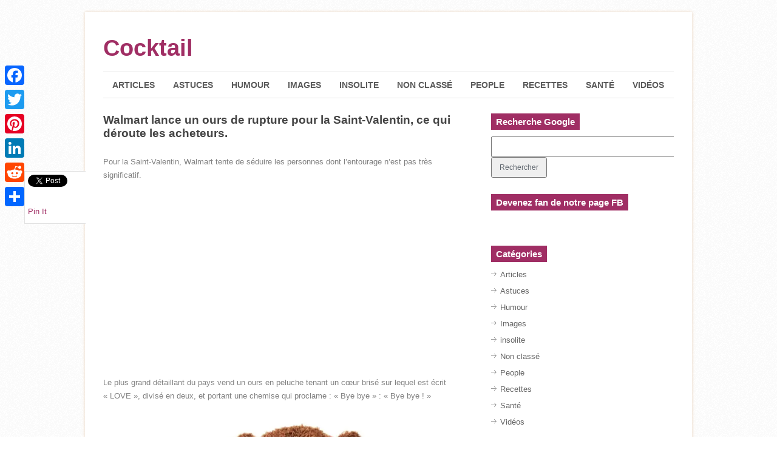

--- FILE ---
content_type: text/html; charset=UTF-8
request_url: https://coqktail.com/articles/walmart-lance-un-ours-de-rupture-pour-la-saint-valentin-ce-qui-deroute-les-acheteurs-82188/
body_size: 12346
content:
	 


<!DOCTYPE html>
<html class="no-js" lang="fr-FR">
<head>
	<!-- Google tag (gtag.js) -->
<script async src="https://www.googletagmanager.com/gtag/js?id=G-GYKWWQ6VHW"></script>
<script>
  window.dataLayer = window.dataLayer || [];
  function gtag(){dataLayer.push(arguments);}
  gtag('js', new Date());

  gtag('config', 'G-GYKWWQ6VHW');
</script>
<meta name="facebook-domain-verification" content="c88q2gawbrjvnjmcyrr856w8epz7p4" />
<script async src="https://pagead2.googlesyndication.com/pagead/js/adsbygoogle.js?client=ca-pub-6749418508064399" crossorigin="anonymous"></script>
	<meta charset="UTF-8">
	<title>Walmart lance un ours de rupture pour la Saint-Valentin, ce qui déroute les acheteurs. - Cocktail</title>
	<!--iOS/android/handheld specific -->	
<link rel="apple-touch-icon" href="apple-touch-icon.png">
<meta name="viewport" content="width=device-width, initial-scale=1.0">
<meta name="apple-mobile-web-app-capable" content="yes">
<meta name="apple-mobile-web-app-status-bar-style" content="black">
	<link rel="stylesheet" type="text/css" media="all" href="https://coqktail.com/wp-content/themes/fashionblog/style.css" />
	<link rel="pingback" href="https://coqktail.com/xmlrpc.php" />
			<!--[if lt IE 9]>
	<script src="http://html5shim.googlecode.com/svn/trunk/html5.js"></script>
	<![endif]-->
	<!--start fonts-->
<link href="http://fonts.googleapis.com/css?family=Signika:400,600,700" rel="stylesheet" type="text/css">
<style type="text/css">
.title, .total-comments, .footer-widgets h3, .widget h3, .fn, .reply, .contact-submit, #cancel-comment-reply-link, .relPostTitle, h1,h2,h3,h4,h5,h6 { font-family: 'Signika', sans-serif;}
</style>
<link href="http://fonts.googleapis.com/css?family=Droid Sans:400,400italic,700,700italic" rel="stylesheet" type="text/css">
<style type="text/css">
body {font-family: 'Droid Sans', sans-serif;}
</style>
<!--end fonts-->
<script src="//ajax.googleapis.com/ajax/libs/jquery/1.8.2/jquery.min.js"></script>
<script src="https://coqktail.com/wp-content/themes/fashionblog/js/modernizr.min.js"></script>
<script src="https://coqktail.com/wp-content/themes/fashionblog/js/customscript.js" type="text/javascript"></script>
<!--start slider-->
<!--end slider-->
<style type="text/css">
body {background-color:#FFFFFF;}
body {background-image:url(https://coqktail.com/wp-content/themes/fashionblog/images/pattern1.png);}
.mts-subscribe input[type="submit"], .related-posts h3 span, .postauthor h4 span, .category-head, .currenttext, .pagination a:hover, .reply, .total-comments, #commentform input#submit, .tagcloud a, .sbutton, .children .commentArrow, .secondary-navigation a:hover, .secondary-navigation ul ul a:hover, .current-menu-item a, .widget h3 span, .related-posts h3 span, .postauthor h4 span, .total-comments, #respond h4 span {background-color:#A02E64; }
#header, .post.excerpt, #sidebars .widget, .footer-widgets, .tagcloud a, #tabber, .single_post, .single_page,.ss-full-width, input#author:hover, input#email:hover, input#url:hover, #comment:hover  {border-color:#A02E64; }
.single_post a, a:hover, #logo a, .textwidget a, #commentform a, .copyrights a:hover, .readMore a, .slidertitle, .widget li a:hover, a, #tabber .inside li div.info .entry-title a:hover {color:#A02E64; }
#tabber ul.tabs li a.selected { border-top-color:#A02E64; }
.commentlist .children li, .post-single-content blockquote { border-left-color:#A02E64; }
.shareit { top: 282px; left: auto; z-index: 0; margin: 0 0 0 -130px; width: 90px; position: fixed; overflow: hidden; padding: 5px; background: white; border: 1px solid #E2E2E2; border-right: 0;}
.share-item {margin: 2px;}
</style>
	<meta name='robots' content='index, follow, max-image-preview:large, max-snippet:-1, max-video-preview:-1' />

	<!-- This site is optimized with the Yoast SEO plugin v21.4 - https://yoast.com/wordpress/plugins/seo/ -->
	<link rel="canonical" href="https://coqktail.com/articles/walmart-lance-un-ours-de-rupture-pour-la-saint-valentin-ce-qui-deroute-les-acheteurs-82188/" />
	<meta property="og:locale" content="fr_FR" />
	<meta property="og:type" content="article" />
	<meta property="og:title" content="Walmart lance un ours de rupture pour la Saint-Valentin, ce qui déroute les acheteurs." />
	<meta property="og:description" content="Pour la Saint-Valentin, Walmart tente de séduire les personnes dont l&#039;entourage n&#039;est pas très significatif." />
	<meta property="og:url" content="https://coqktail.com/articles/walmart-lance-un-ours-de-rupture-pour-la-saint-valentin-ce-qui-deroute-les-acheteurs-82188/" />
	<meta property="og:site_name" content="Cocktail" />
	<meta property="article:published_time" content="2023-02-13T17:53:37+00:00" />
	<meta property="article:modified_time" content="2023-02-13T17:53:39+00:00" />
	<meta property="og:image" content="https://coqktail.com/wp-content/uploads/2023/02/os01.webp" />
	<meta property="og:image:width" content="950" />
	<meta property="og:image:height" content="633" />
	<meta property="og:image:type" content="image/webp" />
	<meta name="author" content="cocktail" />
	<meta name="twitter:label1" content="Écrit par" />
	<meta name="twitter:data1" content="cocktail" />
	<meta name="twitter:label2" content="Durée de lecture estimée" />
	<meta name="twitter:data2" content="3 minutes" />
	<script type="application/ld+json" class="yoast-schema-graph">{"@context":"https://schema.org","@graph":[{"@type":"WebPage","@id":"https://coqktail.com/articles/walmart-lance-un-ours-de-rupture-pour-la-saint-valentin-ce-qui-deroute-les-acheteurs-82188/","url":"https://coqktail.com/articles/walmart-lance-un-ours-de-rupture-pour-la-saint-valentin-ce-qui-deroute-les-acheteurs-82188/","name":"Walmart lance un ours de rupture pour la Saint-Valentin, ce qui déroute les acheteurs. - Cocktail","isPartOf":{"@id":"https://coqktail.com/#website"},"primaryImageOfPage":{"@id":"https://coqktail.com/articles/walmart-lance-un-ours-de-rupture-pour-la-saint-valentin-ce-qui-deroute-les-acheteurs-82188/#primaryimage"},"image":{"@id":"https://coqktail.com/articles/walmart-lance-un-ours-de-rupture-pour-la-saint-valentin-ce-qui-deroute-les-acheteurs-82188/#primaryimage"},"thumbnailUrl":"https://coqktail.com/wp-content/uploads/2023/02/os01.webp","datePublished":"2023-02-13T17:53:37+00:00","dateModified":"2023-02-13T17:53:39+00:00","author":{"@id":"https://coqktail.com/#/schema/person/f5767bbbaaec024eb6efb660c07d37cf"},"breadcrumb":{"@id":"https://coqktail.com/articles/walmart-lance-un-ours-de-rupture-pour-la-saint-valentin-ce-qui-deroute-les-acheteurs-82188/#breadcrumb"},"inLanguage":"fr-FR","potentialAction":[{"@type":"ReadAction","target":["https://coqktail.com/articles/walmart-lance-un-ours-de-rupture-pour-la-saint-valentin-ce-qui-deroute-les-acheteurs-82188/"]}]},{"@type":"ImageObject","inLanguage":"fr-FR","@id":"https://coqktail.com/articles/walmart-lance-un-ours-de-rupture-pour-la-saint-valentin-ce-qui-deroute-les-acheteurs-82188/#primaryimage","url":"https://coqktail.com/wp-content/uploads/2023/02/os01.webp","contentUrl":"https://coqktail.com/wp-content/uploads/2023/02/os01.webp","width":950,"height":633},{"@type":"BreadcrumbList","@id":"https://coqktail.com/articles/walmart-lance-un-ours-de-rupture-pour-la-saint-valentin-ce-qui-deroute-les-acheteurs-82188/#breadcrumb","itemListElement":[{"@type":"ListItem","position":1,"name":"Accueil","item":"https://coqktail.com/"},{"@type":"ListItem","position":2,"name":"Walmart lance un ours de rupture pour la Saint-Valentin, ce qui déroute les acheteurs."}]},{"@type":"WebSite","@id":"https://coqktail.com/#website","url":"https://coqktail.com/","name":"Cocktail","description":"informations, actualités, images, vidéo qui circulent sur le net","potentialAction":[{"@type":"SearchAction","target":{"@type":"EntryPoint","urlTemplate":"https://coqktail.com/?s={search_term_string}"},"query-input":"required name=search_term_string"}],"inLanguage":"fr-FR"},{"@type":"Person","@id":"https://coqktail.com/#/schema/person/f5767bbbaaec024eb6efb660c07d37cf","name":"cocktail","url":"https://coqktail.com/author/cocktail/"}]}</script>
	<!-- / Yoast SEO plugin. -->


<link rel='dns-prefetch' href='//static.addtoany.com' />
<link rel='dns-prefetch' href='//www.googletagmanager.com' />
<link rel="alternate" type="application/rss+xml" title="Cocktail &raquo; Flux" href="https://coqktail.com/feed/" />
<link rel="alternate" type="application/rss+xml" title="Cocktail &raquo; Flux des commentaires" href="https://coqktail.com/comments/feed/" />
<script type="text/javascript">
/* <![CDATA[ */
window._wpemojiSettings = {"baseUrl":"https:\/\/s.w.org\/images\/core\/emoji\/15.0.3\/72x72\/","ext":".png","svgUrl":"https:\/\/s.w.org\/images\/core\/emoji\/15.0.3\/svg\/","svgExt":".svg","source":{"concatemoji":"https:\/\/coqktail.com\/wp-includes\/js\/wp-emoji-release.min.js?ver=6.6.4"}};
/*! This file is auto-generated */
!function(i,n){var o,s,e;function c(e){try{var t={supportTests:e,timestamp:(new Date).valueOf()};sessionStorage.setItem(o,JSON.stringify(t))}catch(e){}}function p(e,t,n){e.clearRect(0,0,e.canvas.width,e.canvas.height),e.fillText(t,0,0);var t=new Uint32Array(e.getImageData(0,0,e.canvas.width,e.canvas.height).data),r=(e.clearRect(0,0,e.canvas.width,e.canvas.height),e.fillText(n,0,0),new Uint32Array(e.getImageData(0,0,e.canvas.width,e.canvas.height).data));return t.every(function(e,t){return e===r[t]})}function u(e,t,n){switch(t){case"flag":return n(e,"\ud83c\udff3\ufe0f\u200d\u26a7\ufe0f","\ud83c\udff3\ufe0f\u200b\u26a7\ufe0f")?!1:!n(e,"\ud83c\uddfa\ud83c\uddf3","\ud83c\uddfa\u200b\ud83c\uddf3")&&!n(e,"\ud83c\udff4\udb40\udc67\udb40\udc62\udb40\udc65\udb40\udc6e\udb40\udc67\udb40\udc7f","\ud83c\udff4\u200b\udb40\udc67\u200b\udb40\udc62\u200b\udb40\udc65\u200b\udb40\udc6e\u200b\udb40\udc67\u200b\udb40\udc7f");case"emoji":return!n(e,"\ud83d\udc26\u200d\u2b1b","\ud83d\udc26\u200b\u2b1b")}return!1}function f(e,t,n){var r="undefined"!=typeof WorkerGlobalScope&&self instanceof WorkerGlobalScope?new OffscreenCanvas(300,150):i.createElement("canvas"),a=r.getContext("2d",{willReadFrequently:!0}),o=(a.textBaseline="top",a.font="600 32px Arial",{});return e.forEach(function(e){o[e]=t(a,e,n)}),o}function t(e){var t=i.createElement("script");t.src=e,t.defer=!0,i.head.appendChild(t)}"undefined"!=typeof Promise&&(o="wpEmojiSettingsSupports",s=["flag","emoji"],n.supports={everything:!0,everythingExceptFlag:!0},e=new Promise(function(e){i.addEventListener("DOMContentLoaded",e,{once:!0})}),new Promise(function(t){var n=function(){try{var e=JSON.parse(sessionStorage.getItem(o));if("object"==typeof e&&"number"==typeof e.timestamp&&(new Date).valueOf()<e.timestamp+604800&&"object"==typeof e.supportTests)return e.supportTests}catch(e){}return null}();if(!n){if("undefined"!=typeof Worker&&"undefined"!=typeof OffscreenCanvas&&"undefined"!=typeof URL&&URL.createObjectURL&&"undefined"!=typeof Blob)try{var e="postMessage("+f.toString()+"("+[JSON.stringify(s),u.toString(),p.toString()].join(",")+"));",r=new Blob([e],{type:"text/javascript"}),a=new Worker(URL.createObjectURL(r),{name:"wpTestEmojiSupports"});return void(a.onmessage=function(e){c(n=e.data),a.terminate(),t(n)})}catch(e){}c(n=f(s,u,p))}t(n)}).then(function(e){for(var t in e)n.supports[t]=e[t],n.supports.everything=n.supports.everything&&n.supports[t],"flag"!==t&&(n.supports.everythingExceptFlag=n.supports.everythingExceptFlag&&n.supports[t]);n.supports.everythingExceptFlag=n.supports.everythingExceptFlag&&!n.supports.flag,n.DOMReady=!1,n.readyCallback=function(){n.DOMReady=!0}}).then(function(){return e}).then(function(){var e;n.supports.everything||(n.readyCallback(),(e=n.source||{}).concatemoji?t(e.concatemoji):e.wpemoji&&e.twemoji&&(t(e.twemoji),t(e.wpemoji)))}))}((window,document),window._wpemojiSettings);
/* ]]> */
</script>
<style id='wp-emoji-styles-inline-css' type='text/css'>

	img.wp-smiley, img.emoji {
		display: inline !important;
		border: none !important;
		box-shadow: none !important;
		height: 1em !important;
		width: 1em !important;
		margin: 0 0.07em !important;
		vertical-align: -0.1em !important;
		background: none !important;
		padding: 0 !important;
	}
</style>
<link rel='stylesheet' id='wp-block-library-css' href='https://coqktail.com/wp-includes/css/dist/block-library/style.min.css?ver=6.6.4' type='text/css' media='all' />
<style id='classic-theme-styles-inline-css' type='text/css'>
/*! This file is auto-generated */
.wp-block-button__link{color:#fff;background-color:#32373c;border-radius:9999px;box-shadow:none;text-decoration:none;padding:calc(.667em + 2px) calc(1.333em + 2px);font-size:1.125em}.wp-block-file__button{background:#32373c;color:#fff;text-decoration:none}
</style>
<style id='global-styles-inline-css' type='text/css'>
:root{--wp--preset--aspect-ratio--square: 1;--wp--preset--aspect-ratio--4-3: 4/3;--wp--preset--aspect-ratio--3-4: 3/4;--wp--preset--aspect-ratio--3-2: 3/2;--wp--preset--aspect-ratio--2-3: 2/3;--wp--preset--aspect-ratio--16-9: 16/9;--wp--preset--aspect-ratio--9-16: 9/16;--wp--preset--color--black: #000000;--wp--preset--color--cyan-bluish-gray: #abb8c3;--wp--preset--color--white: #ffffff;--wp--preset--color--pale-pink: #f78da7;--wp--preset--color--vivid-red: #cf2e2e;--wp--preset--color--luminous-vivid-orange: #ff6900;--wp--preset--color--luminous-vivid-amber: #fcb900;--wp--preset--color--light-green-cyan: #7bdcb5;--wp--preset--color--vivid-green-cyan: #00d084;--wp--preset--color--pale-cyan-blue: #8ed1fc;--wp--preset--color--vivid-cyan-blue: #0693e3;--wp--preset--color--vivid-purple: #9b51e0;--wp--preset--gradient--vivid-cyan-blue-to-vivid-purple: linear-gradient(135deg,rgba(6,147,227,1) 0%,rgb(155,81,224) 100%);--wp--preset--gradient--light-green-cyan-to-vivid-green-cyan: linear-gradient(135deg,rgb(122,220,180) 0%,rgb(0,208,130) 100%);--wp--preset--gradient--luminous-vivid-amber-to-luminous-vivid-orange: linear-gradient(135deg,rgba(252,185,0,1) 0%,rgba(255,105,0,1) 100%);--wp--preset--gradient--luminous-vivid-orange-to-vivid-red: linear-gradient(135deg,rgba(255,105,0,1) 0%,rgb(207,46,46) 100%);--wp--preset--gradient--very-light-gray-to-cyan-bluish-gray: linear-gradient(135deg,rgb(238,238,238) 0%,rgb(169,184,195) 100%);--wp--preset--gradient--cool-to-warm-spectrum: linear-gradient(135deg,rgb(74,234,220) 0%,rgb(151,120,209) 20%,rgb(207,42,186) 40%,rgb(238,44,130) 60%,rgb(251,105,98) 80%,rgb(254,248,76) 100%);--wp--preset--gradient--blush-light-purple: linear-gradient(135deg,rgb(255,206,236) 0%,rgb(152,150,240) 100%);--wp--preset--gradient--blush-bordeaux: linear-gradient(135deg,rgb(254,205,165) 0%,rgb(254,45,45) 50%,rgb(107,0,62) 100%);--wp--preset--gradient--luminous-dusk: linear-gradient(135deg,rgb(255,203,112) 0%,rgb(199,81,192) 50%,rgb(65,88,208) 100%);--wp--preset--gradient--pale-ocean: linear-gradient(135deg,rgb(255,245,203) 0%,rgb(182,227,212) 50%,rgb(51,167,181) 100%);--wp--preset--gradient--electric-grass: linear-gradient(135deg,rgb(202,248,128) 0%,rgb(113,206,126) 100%);--wp--preset--gradient--midnight: linear-gradient(135deg,rgb(2,3,129) 0%,rgb(40,116,252) 100%);--wp--preset--font-size--small: 13px;--wp--preset--font-size--medium: 20px;--wp--preset--font-size--large: 36px;--wp--preset--font-size--x-large: 42px;--wp--preset--spacing--20: 0.44rem;--wp--preset--spacing--30: 0.67rem;--wp--preset--spacing--40: 1rem;--wp--preset--spacing--50: 1.5rem;--wp--preset--spacing--60: 2.25rem;--wp--preset--spacing--70: 3.38rem;--wp--preset--spacing--80: 5.06rem;--wp--preset--shadow--natural: 6px 6px 9px rgba(0, 0, 0, 0.2);--wp--preset--shadow--deep: 12px 12px 50px rgba(0, 0, 0, 0.4);--wp--preset--shadow--sharp: 6px 6px 0px rgba(0, 0, 0, 0.2);--wp--preset--shadow--outlined: 6px 6px 0px -3px rgba(255, 255, 255, 1), 6px 6px rgba(0, 0, 0, 1);--wp--preset--shadow--crisp: 6px 6px 0px rgba(0, 0, 0, 1);}:where(.is-layout-flex){gap: 0.5em;}:where(.is-layout-grid){gap: 0.5em;}body .is-layout-flex{display: flex;}.is-layout-flex{flex-wrap: wrap;align-items: center;}.is-layout-flex > :is(*, div){margin: 0;}body .is-layout-grid{display: grid;}.is-layout-grid > :is(*, div){margin: 0;}:where(.wp-block-columns.is-layout-flex){gap: 2em;}:where(.wp-block-columns.is-layout-grid){gap: 2em;}:where(.wp-block-post-template.is-layout-flex){gap: 1.25em;}:where(.wp-block-post-template.is-layout-grid){gap: 1.25em;}.has-black-color{color: var(--wp--preset--color--black) !important;}.has-cyan-bluish-gray-color{color: var(--wp--preset--color--cyan-bluish-gray) !important;}.has-white-color{color: var(--wp--preset--color--white) !important;}.has-pale-pink-color{color: var(--wp--preset--color--pale-pink) !important;}.has-vivid-red-color{color: var(--wp--preset--color--vivid-red) !important;}.has-luminous-vivid-orange-color{color: var(--wp--preset--color--luminous-vivid-orange) !important;}.has-luminous-vivid-amber-color{color: var(--wp--preset--color--luminous-vivid-amber) !important;}.has-light-green-cyan-color{color: var(--wp--preset--color--light-green-cyan) !important;}.has-vivid-green-cyan-color{color: var(--wp--preset--color--vivid-green-cyan) !important;}.has-pale-cyan-blue-color{color: var(--wp--preset--color--pale-cyan-blue) !important;}.has-vivid-cyan-blue-color{color: var(--wp--preset--color--vivid-cyan-blue) !important;}.has-vivid-purple-color{color: var(--wp--preset--color--vivid-purple) !important;}.has-black-background-color{background-color: var(--wp--preset--color--black) !important;}.has-cyan-bluish-gray-background-color{background-color: var(--wp--preset--color--cyan-bluish-gray) !important;}.has-white-background-color{background-color: var(--wp--preset--color--white) !important;}.has-pale-pink-background-color{background-color: var(--wp--preset--color--pale-pink) !important;}.has-vivid-red-background-color{background-color: var(--wp--preset--color--vivid-red) !important;}.has-luminous-vivid-orange-background-color{background-color: var(--wp--preset--color--luminous-vivid-orange) !important;}.has-luminous-vivid-amber-background-color{background-color: var(--wp--preset--color--luminous-vivid-amber) !important;}.has-light-green-cyan-background-color{background-color: var(--wp--preset--color--light-green-cyan) !important;}.has-vivid-green-cyan-background-color{background-color: var(--wp--preset--color--vivid-green-cyan) !important;}.has-pale-cyan-blue-background-color{background-color: var(--wp--preset--color--pale-cyan-blue) !important;}.has-vivid-cyan-blue-background-color{background-color: var(--wp--preset--color--vivid-cyan-blue) !important;}.has-vivid-purple-background-color{background-color: var(--wp--preset--color--vivid-purple) !important;}.has-black-border-color{border-color: var(--wp--preset--color--black) !important;}.has-cyan-bluish-gray-border-color{border-color: var(--wp--preset--color--cyan-bluish-gray) !important;}.has-white-border-color{border-color: var(--wp--preset--color--white) !important;}.has-pale-pink-border-color{border-color: var(--wp--preset--color--pale-pink) !important;}.has-vivid-red-border-color{border-color: var(--wp--preset--color--vivid-red) !important;}.has-luminous-vivid-orange-border-color{border-color: var(--wp--preset--color--luminous-vivid-orange) !important;}.has-luminous-vivid-amber-border-color{border-color: var(--wp--preset--color--luminous-vivid-amber) !important;}.has-light-green-cyan-border-color{border-color: var(--wp--preset--color--light-green-cyan) !important;}.has-vivid-green-cyan-border-color{border-color: var(--wp--preset--color--vivid-green-cyan) !important;}.has-pale-cyan-blue-border-color{border-color: var(--wp--preset--color--pale-cyan-blue) !important;}.has-vivid-cyan-blue-border-color{border-color: var(--wp--preset--color--vivid-cyan-blue) !important;}.has-vivid-purple-border-color{border-color: var(--wp--preset--color--vivid-purple) !important;}.has-vivid-cyan-blue-to-vivid-purple-gradient-background{background: var(--wp--preset--gradient--vivid-cyan-blue-to-vivid-purple) !important;}.has-light-green-cyan-to-vivid-green-cyan-gradient-background{background: var(--wp--preset--gradient--light-green-cyan-to-vivid-green-cyan) !important;}.has-luminous-vivid-amber-to-luminous-vivid-orange-gradient-background{background: var(--wp--preset--gradient--luminous-vivid-amber-to-luminous-vivid-orange) !important;}.has-luminous-vivid-orange-to-vivid-red-gradient-background{background: var(--wp--preset--gradient--luminous-vivid-orange-to-vivid-red) !important;}.has-very-light-gray-to-cyan-bluish-gray-gradient-background{background: var(--wp--preset--gradient--very-light-gray-to-cyan-bluish-gray) !important;}.has-cool-to-warm-spectrum-gradient-background{background: var(--wp--preset--gradient--cool-to-warm-spectrum) !important;}.has-blush-light-purple-gradient-background{background: var(--wp--preset--gradient--blush-light-purple) !important;}.has-blush-bordeaux-gradient-background{background: var(--wp--preset--gradient--blush-bordeaux) !important;}.has-luminous-dusk-gradient-background{background: var(--wp--preset--gradient--luminous-dusk) !important;}.has-pale-ocean-gradient-background{background: var(--wp--preset--gradient--pale-ocean) !important;}.has-electric-grass-gradient-background{background: var(--wp--preset--gradient--electric-grass) !important;}.has-midnight-gradient-background{background: var(--wp--preset--gradient--midnight) !important;}.has-small-font-size{font-size: var(--wp--preset--font-size--small) !important;}.has-medium-font-size{font-size: var(--wp--preset--font-size--medium) !important;}.has-large-font-size{font-size: var(--wp--preset--font-size--large) !important;}.has-x-large-font-size{font-size: var(--wp--preset--font-size--x-large) !important;}
:where(.wp-block-post-template.is-layout-flex){gap: 1.25em;}:where(.wp-block-post-template.is-layout-grid){gap: 1.25em;}
:where(.wp-block-columns.is-layout-flex){gap: 2em;}:where(.wp-block-columns.is-layout-grid){gap: 2em;}
:root :where(.wp-block-pullquote){font-size: 1.5em;line-height: 1.6;}
</style>
<link rel='stylesheet' id='wp-pagenavi-css' href='https://coqktail.com/wp-content/plugins/wp-pagenavi/pagenavi-css.css?ver=2.70' type='text/css' media='all' />
<link rel='stylesheet' id='addtoany-css' href='https://coqktail.com/wp-content/plugins/add-to-any/addtoany.min.css?ver=1.16' type='text/css' media='all' />
<style id='addtoany-inline-css' type='text/css'>
@media screen and (max-width:980px){
.a2a_floating_style.a2a_vertical_style{display:none;}
}
</style>
<script type="text/javascript" src="https://coqktail.com/wp-includes/js/jquery/jquery.min.js?ver=3.7.1" id="jquery-core-js"></script>
<script type="text/javascript" src="https://coqktail.com/wp-includes/js/jquery/jquery-migrate.min.js?ver=3.4.1" id="jquery-migrate-js"></script>
<script type="text/javascript" id="addtoany-core-js-before">
/* <![CDATA[ */
window.a2a_config=window.a2a_config||{};a2a_config.callbacks=[];a2a_config.overlays=[];a2a_config.templates={};a2a_localize = {
	Share: "Partager",
	Save: "Enregistrer",
	Subscribe: "S'abonner",
	Email: "E-mail",
	Bookmark: "Signet",
	ShowAll: "Montrer tout",
	ShowLess: "Montrer moins",
	FindServices: "Trouver des service(s)",
	FindAnyServiceToAddTo: "Trouver instantan&eacute;ment des services &agrave; ajouter &agrave;",
	PoweredBy: "Propuls&eacute; par",
	ShareViaEmail: "Partager par e-mail",
	SubscribeViaEmail: "S’abonner par e-mail",
	BookmarkInYourBrowser: "Ajouter un signet dans votre navigateur",
	BookmarkInstructions: "Appuyez sur Ctrl+D ou \u2318+D pour mettre cette page en signet",
	AddToYourFavorites: "Ajouter &agrave; vos favoris",
	SendFromWebOrProgram: "Envoyer depuis n’importe quelle adresse e-mail ou logiciel e-mail",
	EmailProgram: "Programme d’e-mail",
	More: "Plus&#8230;",
	ThanksForSharing: "Merci de partager !",
	ThanksForFollowing: "Merci de nous suivre !"
};
/* ]]> */
</script>
<script type="text/javascript" defer src="https://static.addtoany.com/menu/page.js" id="addtoany-core-js"></script>
<script type="text/javascript" defer src="https://coqktail.com/wp-content/plugins/add-to-any/addtoany.min.js?ver=1.1" id="addtoany-jquery-js"></script>
<link rel="https://api.w.org/" href="https://coqktail.com/wp-json/" /><link rel="alternate" title="JSON" type="application/json" href="https://coqktail.com/wp-json/wp/v2/posts/82188" /><link rel="EditURI" type="application/rsd+xml" title="RSD" href="https://coqktail.com/xmlrpc.php?rsd" />
<link rel='shortlink' href='https://coqktail.com/?p=82188' />
<link rel="alternate" title="oEmbed (JSON)" type="application/json+oembed" href="https://coqktail.com/wp-json/oembed/1.0/embed?url=https%3A%2F%2Fcoqktail.com%2Farticles%2Fwalmart-lance-un-ours-de-rupture-pour-la-saint-valentin-ce-qui-deroute-les-acheteurs-82188%2F" />
<link rel="alternate" title="oEmbed (XML)" type="text/xml+oembed" href="https://coqktail.com/wp-json/oembed/1.0/embed?url=https%3A%2F%2Fcoqktail.com%2Farticles%2Fwalmart-lance-un-ours-de-rupture-pour-la-saint-valentin-ce-qui-deroute-les-acheteurs-82188%2F&#038;format=xml" />
<meta name="generator" content="Site Kit by Google 1.132.0" /></head>


<body id ="blog" class="post-template-default single single-post postid-82188 single-format-standard main cat-10-id">
<div class="main-wrapper">
<!--ads-->
	<header class="main-header">
		<div class="container">
			<div id="header">
															  <h2 id="logo">
								<a href="https://coqktail.com">Cocktail</a>
							</h2><!-- END #logo -->
									    
						
       
			</div><!--#header--> 


			<div class="secondary-navigation">
				<nav id="navigation" >
											<ul class="menu">
								<li class="cat-item cat-item-10"><a href="https://coqktail.com/category/articles/">Articles</a>
</li>
	<li class="cat-item cat-item-12"><a href="https://coqktail.com/category/astuces/">Astuces</a>
</li>
	<li class="cat-item cat-item-3"><a href="https://coqktail.com/category/humour/">Humour</a>
</li>
	<li class="cat-item cat-item-7"><a href="https://coqktail.com/category/images/">Images</a>
</li>
	<li class="cat-item cat-item-9"><a href="https://coqktail.com/category/insolite/">insolite</a>
</li>
	<li class="cat-item cat-item-1"><a href="https://coqktail.com/category/non-classe/">Non classé</a>
</li>
	<li class="cat-item cat-item-5"><a href="https://coqktail.com/category/people/">People</a>
</li>
	<li class="cat-item cat-item-11"><a href="https://coqktail.com/category/recettes/">Recettes</a>
</li>
	<li class="cat-item cat-item-13"><a href="https://coqktail.com/category/sante/">Santé</a>
</li>
	<li class="cat-item cat-item-4"><a href="https://coqktail.com/category/videos/">Vidéos</a>
</li>
						</ul>
									</nav>
			</div>
		</div><!--.container-->   
		
	</header>
<div class="main-container"><div id="page" class="single">
	<div class="content">
		<article class="article">
			<div id="content_box" >
									<div id="post-82188" class="g post post-82188 type-post status-publish format-standard has-post-thumbnail hentry category-articles cat-10-id has_thumb">
						<div class="single_post">
														<header>
								<h1 class="title single-title">Walmart lance un ours de rupture pour la Saint-Valentin, ce qui déroute les acheteurs.</h1>
															</header><!--.headline_area-->
							<div class="post-single-content box mark-links">
																	
<p>Pour la Saint-Valentin, Walmart tente de séduire les personnes dont l&rsquo;entourage n&rsquo;est pas très significatif.</p>



<p><center><script async src="//pagead2.googlesyndication.com/pagead/js/adsbygoogle.js"></script>
<!-- auto -->
<ins class="adsbygoogle"
     style="display:block"
     data-ad-client="ca-pub-6749418508064399"
     data-ad-slot="9506317463"
     data-ad-format="auto"></ins>
<script>
(adsbygoogle = window.adsbygoogle || []).push({});
</script></center></p>



<p>Le plus grand détaillant du pays vend un ours en peluche tenant un cœur brisé sur lequel est écrit « LOVE », divisé en deux, et portant une chemise qui proclame : « Bye bye » : « Bye bye ! »</p>


<div class="wp-block-image">
<figure class="aligncenter size-full"><a href="https://coqktail.com/wp-content/uploads/2023/02/os01.webp"><img fetchpriority="high" decoding="async" width="950" height="633" src="https://coqktail.com/wp-content/uploads/2023/02/os01.webp" alt="" class="wp-image-82189" srcset="https://coqktail.com/wp-content/uploads/2023/02/os01.webp 950w, https://coqktail.com/wp-content/uploads/2023/02/os01-300x200.webp 300w, https://coqktail.com/wp-content/uploads/2023/02/os01-768x512.webp 768w" sizes="(max-width: 950px) 100vw, 950px" /></a></figure></div>


<p>L&rsquo;animal en peluche de 9 pouces de haut, qui danse sur demande, s&rsquo;appelle l&rsquo;ours « Way To Celebrate ! » &#8211; même si le destinataire ne le verra peut-être pas comme une cause de célébration puisqu&rsquo;il est destiné à une rupture.</p>



<p>« Votre proche va adorer ce gnome festif paré de ses plus beaux atours de la Saint-Valentin », peut-on lire dans la description de l&rsquo;article. « Cet ours est prêt à souhaiter une bonne Saint-Valentin à l&rsquo;être cher ! Cet ours animé amusant fera le succès de la fête de la Saint-Valentin et constitue un excellent cadeau pour vos proches de tous âges. »</p>



<blockquote class="twitter-tweet"><p lang="en" dir="ltr">It is cuter than a breakup text &#x1f609;&#x1f605;&#x1fae0; <a href="https://t.co/pBPXl9NJ15">https://t.co/pBPXl9NJ15</a> <a href="https://t.co/xnVbOzh2sl">pic.twitter.com/xnVbOzh2sl</a></p>&mdash; Walmart (@Walmart) <a href="https://twitter.com/Walmart/status/1621221935760670724?ref_src=twsrc%5Etfw">February 2, 2023</a></blockquote> <script async src="https://platform.twitter.com/widgets.js" charset="utf-8"></script>



<p>L&rsquo;ours brun danse sur la chanson « Bye Bye Bye » de *NSYNC lorsqu&rsquo;on appuie sur son pied.</p>



<p>« Il est plus mignon qu&rsquo;un texte de rupture », a tweeté Walmart avec une photo du produit.</p>



<p>Walmart qualifie l&rsquo;ours de « cadeau humoristique parfait pour la Saint-Valentin » &#8211; mais les internautes n&rsquo;ont pas trouvé cela si drôle.</p>



<p>« Walmart est sauvage », a tweeté une personne.</p>



<p>« Si [vous] rompez avec quelqu&rsquo;un, pourquoi lui donner un ours ou quoi que ce soit d&rsquo;autre ? », a dit un autre.</p>



<figure class="wp-block-image size-large"><a href="https://coqktail.com/wp-content/uploads/2023/02/os02.webp"><img decoding="async" width="1024" height="977" src="https://coqktail.com/wp-content/uploads/2023/02/os02-1024x977.webp" alt="" class="wp-image-82190" srcset="https://coqktail.com/wp-content/uploads/2023/02/os02-1024x977.webp 1024w, https://coqktail.com/wp-content/uploads/2023/02/os02-300x286.webp 300w, https://coqktail.com/wp-content/uploads/2023/02/os02-768x733.webp 768w, https://coqktail.com/wp-content/uploads/2023/02/os02.webp 1536w" sizes="(max-width: 1024px) 100vw, 1024px" /></a></figure>



<p>« Walmart n&rsquo;est pas drôle », a commenté quelqu&rsquo;un.</p>



<p>« Pour montrer qu&rsquo;on n&rsquo;est pas sans cœur quand on brise le cœur de quelqu&rsquo;un », a écrit un utilisateur.</p>



<p>« Honnêtement, si on me donnait ça, ça me ferait plus mal qu&rsquo;un texto », a dit une personne.</p>



<p>« Rompre avec Walmart par texto, » un autre a plaisanté.</p>



<p>« C&rsquo;est tout simplement malsain. Walmart est nul », a écrit un client déçu.</p>



<p>D&rsquo;autres personnes ont beaucoup aimé l&rsquo;ours de la rupture.</p>



<figure class="wp-block-image size-large"><a href="https://coqktail.com/wp-content/uploads/2023/02/os03.webp"><img decoding="async" width="1024" height="977" src="https://coqktail.com/wp-content/uploads/2023/02/os03-1024x977.webp" alt="" class="wp-image-82191" srcset="https://coqktail.com/wp-content/uploads/2023/02/os03-1024x977.webp 1024w, https://coqktail.com/wp-content/uploads/2023/02/os03-300x286.webp 300w, https://coqktail.com/wp-content/uploads/2023/02/os03-768x733.webp 768w, https://coqktail.com/wp-content/uploads/2023/02/os03.webp 1536w" sizes="(max-width: 1024px) 100vw, 1024px" /></a></figure>



<p>« Absolument hilarant. J&rsquo;ai dit à mon mari que j&rsquo;en voulais un même si nous ne sommes pas en train de rompre parce que [c&rsquo;est] tellement drôle », a admis quelqu&rsquo;un.</p>



<p>« C&rsquo;est parfait », a commenté un autre.</p>



<p>« Il est vraiment adorable », a dit quelqu&rsquo;un.</p>



<p>Vous pouvez acheter l&rsquo;ours pour votre anti-Valentin chez Walmart pour 16,98 $.</p>



<p>Les destinataires de l&rsquo;ours peuvent chercher une catharsis encore plus grande en jetant leur ex dans les toilettes le jour de la Saint-Valentin, en recyclant leurs souvenirs sur papier en papier toilette capable d&rsquo;effacer la douleur.</p>



<p>Et si cela ne suffit pas, vous pouvez aussi donner le nom de votre ex à un cafard.</p>



<p><center><script async src="//pagead2.googlesyndication.com/pagead/js/adsbygoogle.js"></script>
<!-- auto -->
<ins class="adsbygoogle"
     style="display:block"
     data-ad-client="ca-pub-6749418508064399"
     data-ad-slot="9506317463"
     data-ad-format="auto"></ins>
<script>
(adsbygoogle = window.adsbygoogle || []).push({});
</script></center></p>



<p>Source:  <a href="https://nypost.com/2023/02/07/walmart-debuts-breakup-bear-for-valentines-day/" target="_blank" rel="noreferrer noopener nofollow">New York Post</a></p>

<script type="text/javascript">
jQuery(document).ready(function($) {
	$.post('https://coqktail.com/wp-admin/admin-ajax.php', {action: 'wpt_view_count', id: '82188'});
});
</script><div class="addtoany_share_save_container addtoany_content addtoany_content_bottom"><div class="a2a_kit a2a_kit_size_32 addtoany_list" data-a2a-url="https://coqktail.com/articles/walmart-lance-un-ours-de-rupture-pour-la-saint-valentin-ce-qui-deroute-les-acheteurs-82188/" data-a2a-title="Walmart lance un ours de rupture pour la Saint-Valentin, ce qui déroute les acheteurs."><a class="a2a_button_facebook" href="https://www.addtoany.com/add_to/facebook?linkurl=https%3A%2F%2Fcoqktail.com%2Farticles%2Fwalmart-lance-un-ours-de-rupture-pour-la-saint-valentin-ce-qui-deroute-les-acheteurs-82188%2F&amp;linkname=Walmart%20lance%20un%20ours%20de%20rupture%20pour%20la%20Saint-Valentin%2C%20ce%20qui%20d%C3%A9route%20les%20acheteurs." title="Facebook" rel="nofollow noopener" target="_blank"></a><a class="a2a_button_twitter" href="https://www.addtoany.com/add_to/twitter?linkurl=https%3A%2F%2Fcoqktail.com%2Farticles%2Fwalmart-lance-un-ours-de-rupture-pour-la-saint-valentin-ce-qui-deroute-les-acheteurs-82188%2F&amp;linkname=Walmart%20lance%20un%20ours%20de%20rupture%20pour%20la%20Saint-Valentin%2C%20ce%20qui%20d%C3%A9route%20les%20acheteurs." title="Twitter" rel="nofollow noopener" target="_blank"></a><a class="a2a_button_pinterest" href="https://www.addtoany.com/add_to/pinterest?linkurl=https%3A%2F%2Fcoqktail.com%2Farticles%2Fwalmart-lance-un-ours-de-rupture-pour-la-saint-valentin-ce-qui-deroute-les-acheteurs-82188%2F&amp;linkname=Walmart%20lance%20un%20ours%20de%20rupture%20pour%20la%20Saint-Valentin%2C%20ce%20qui%20d%C3%A9route%20les%20acheteurs." title="Pinterest" rel="nofollow noopener" target="_blank"></a><a class="a2a_button_linkedin" href="https://www.addtoany.com/add_to/linkedin?linkurl=https%3A%2F%2Fcoqktail.com%2Farticles%2Fwalmart-lance-un-ours-de-rupture-pour-la-saint-valentin-ce-qui-deroute-les-acheteurs-82188%2F&amp;linkname=Walmart%20lance%20un%20ours%20de%20rupture%20pour%20la%20Saint-Valentin%2C%20ce%20qui%20d%C3%A9route%20les%20acheteurs." title="LinkedIn" rel="nofollow noopener" target="_blank"></a><a class="a2a_button_reddit" href="https://www.addtoany.com/add_to/reddit?linkurl=https%3A%2F%2Fcoqktail.com%2Farticles%2Fwalmart-lance-un-ours-de-rupture-pour-la-saint-valentin-ce-qui-deroute-les-acheteurs-82188%2F&amp;linkname=Walmart%20lance%20un%20ours%20de%20rupture%20pour%20la%20Saint-Valentin%2C%20ce%20qui%20d%C3%A9route%20les%20acheteurs." title="Reddit" rel="nofollow noopener" target="_blank"></a><a class="a2a_dd addtoany_share_save addtoany_share" href="https://www.addtoany.com/share"></a></div></div><!-- Contenu correspondant -->
<script async src="//pagead2.googlesyndication.com/pagead/js/adsbygoogle.js"></script>
<ins class="adsbygoogle"
     style="display:block"
     data-ad-format="autorelaxed"
     data-ad-client="ca-pub-6749418508064399"
     data-ad-slot="4132973068"></ins>
<script>
     (adsbygoogle = window.adsbygoogle || []).push({});
</script>
<h2>Voir aussi:</h2><a href="https://coqktail.com/articles/decue-dun-mariage-ne-rendait-heureuse-trouve-moyen-original-de-passer-a-chose-37633/">Déçue d&rsquo;un mariage qui ne la rendait pas heureuse, elle trouve un moyen original de passer à autre chose!</a><br><a href="https://coqktail.com/articles/le-couple-a-epouse-une-femme-on-saime-et-on-samuse-tous-les-trois-81920/">Le couple a épousé une femme : « On s&rsquo;aime et on s&rsquo;amuse tous les trois »</a><br><a href="https://coqktail.com/articles/un-professeur-force-une-jeune-fille-a-balayer-la-neige-pendant-3-heures-ses-mains-gelees-gonflent-et-deviennent-noires-elle-risque-lamputation-68945/">Un professeur force une jeune fille à balayer la neige pendant 3 heures: ses mains gelées gonflent et deviennent noires, elle risque l’amputation</a><br><a href="https://coqktail.com/articles/un-veterinaire-ecrit-une-lettre-bouleversante-a-la-famille-qui-a-abattu-son-chien-84487/">Un vétérinaire écrit une lettre bouleversante à la famille qui a abattu son chien</a><br><a href="https://coqktail.com/articles/un-homme-dune-soixantaine-dannees-chute-et-sa-tete-reste-coincee-5-jours-dans-son-escabeau-65672/">Un homme d&rsquo;une soixantaine d&rsquo;années chute et sa tête reste coincée 5 jours dans son escabeau</a><br><br>								    								 
																	<div class="shareit">
																						<!-- Twitter -->
												<span class="share-item twitterbtn">
												<a href="https://twitter.com/share" class="twitter-share-button" data-via="">Tweet</a>
												</span>
																																<!-- GPlus -->
												<span class="share-item gplusbtn">
												<g:plusone size="medium"></g:plusone>
												</span>
																																<!-- Facebook -->
												<span class="share-item facebookbtn">
												<div id="fb-root"></div>
												<div class="fb-like" data-send="false" data-layout="button_count" data-width="150" data-show-faces="false"></div>
												</span>
																																																				<!-- Pinterest -->
												<span class="share-item pinbtn">
												<a href="http://pinterest.com/pin/create/button/?url=https://coqktail.com/articles/walmart-lance-un-ours-de-rupture-pour-la-saint-valentin-ce-qui-deroute-les-acheteurs-82188/&media=https://coqktail.com/wp-content/uploads/2023/02/os01.webp&description=Walmart lance un ours de rupture pour la Saint-Valentin, ce qui déroute les acheteurs." class="pin-it-button" count-layout="horizontal">Pin It</a>
												<script type="text/javascript" src="//assets.pinterest.com/js/pinit.js"></script>
												</span>
																			</div>
								<!--Shareit-->
															</div>
						</div><!--.post-content box mark-links-->
						<div class="fb-comments" data-href="http://coqktail.com/articles/walmart-lance-un-ours-de-rupture-pour-la-saint-valentin-ce-qui-deroute-les-acheteurs-82188/" data-numposts="10"></div>
						  
						  
					</div><!--.g post-->
				<!-- You can start editing here. -->
 
<!-- If comments are closed. -->
<p class="nocomments"></p>
 
							</div>
		</article>
		<aside class="sidebar c-4-12">
	<div id="sidebars" class="g">
		<div class="sidebar">
			<ul class="sidebar_list">
				<li id="widget_text" class="widget widget-sidebar"><h3><span>Recherche Google</span></h3>			<div class="textwidget"><form action="http://www.google.fr" id="cse-search-box" target="_blank">
  <div>
    <input type="hidden" name="cx" value="partner-pub-6749418508064399:6887709860" />
    <input type="hidden" name="ie" value="UTF-8" />
    <input type="text" name="q" size="55" />
    <input type="submit" name="sa" value="Rechercher" />
  </div>
</form>
<script type="text/javascript" src="http://www.google.com/jsapi"></script>
<script type="text/javascript">google.load("elements", "1", {packages: "transliteration"});</script>
<script type="text/javascript" src="http://www.google.com/cse/t13n?form=cse-search-box&t13n_langs=en"></script>

<script type="text/javascript" src="http://www.google.fr/coop/cse/brand?form=cse-search-box&amp;lang=fr"></script>
</div>
		</li><li id="widget_text" class="widget widget-sidebar"><h3><span>Devenez fan de notre page FB</span></h3>			<div class="textwidget"><div id="fb-root"></div>
<script>(function(d, s, id) {
  var js, fjs = d.getElementsByTagName(s)[0];
  if (d.getElementById(id)) return;
  js = d.createElement(s); js.id = id;
  js.src = "//connect.facebook.net/fr_FR/all.js#xfbml=1&appId=366825466703021";
  fjs.parentNode.insertBefore(js, fjs);
}(document, 'script', 'facebook-jssdk'));</script>
<div class="fb-like-box" data-href="https://www.facebook.com/coqktail" data-colorscheme="dark" data-show-faces="true" data-header="true" data-stream="false" data-show-border="true"></div></div>
		</li><li id="widget_categories" class="widget widget-sidebar"><h3><span>Catégories</span></h3>
			<ul>
					<li class="cat-item cat-item-10"><a href="https://coqktail.com/category/articles/">Articles</a>
</li>
	<li class="cat-item cat-item-12"><a href="https://coqktail.com/category/astuces/">Astuces</a>
</li>
	<li class="cat-item cat-item-3"><a href="https://coqktail.com/category/humour/">Humour</a>
</li>
	<li class="cat-item cat-item-7"><a href="https://coqktail.com/category/images/">Images</a>
</li>
	<li class="cat-item cat-item-9"><a href="https://coqktail.com/category/insolite/">insolite</a>
</li>
	<li class="cat-item cat-item-1"><a href="https://coqktail.com/category/non-classe/">Non classé</a>
</li>
	<li class="cat-item cat-item-5"><a href="https://coqktail.com/category/people/">People</a>
</li>
	<li class="cat-item cat-item-11"><a href="https://coqktail.com/category/recettes/">Recettes</a>
</li>
	<li class="cat-item cat-item-13"><a href="https://coqktail.com/category/sante/">Santé</a>
</li>
	<li class="cat-item cat-item-4"><a href="https://coqktail.com/category/videos/">Vidéos</a>
</li>
			</ul>

			</li>			<li id="widget_wpt" class="widget widget-sidebar">			<div class="wpt_widget_content" id="wpt_widget-2_content" data-widget-number="2">
				<ul class="wpt-tabs has-1-tabs">
																																																			<li class="tab_title"><a href="#" id="popular-tab">Populaire</a></li>
															</ul> <!--end .tabs-->
				<div class="clear"></div>
				<div class="inside">
											<div id="popular-tab-content" class="tab-content">
						</div> <!--end #popular-tab-content-->
																									<div class="clear"></div>
				</div> <!--end .inside -->
				<div class="clear"></div>
			</div><!--end #tabber -->
						<script type="text/javascript">
				jQuery(function($) {
					$('#wpt_widget-2_content').data('args', {"allow_pagination":null,"post_num":"5","title_length":"","comment_num":"","show_thumb":"1","thumb_size":"large","show_date":null,"show_excerpt":null,"excerpt_length":"","show_comment_num":null,"show_avatar":null});
				});
			</script>
			</li>						</ul>
		</div>
	</div><!--sidebars-->
</aside>	</div><!--#page-->
</div><!--.container-->
</div>
	<footer>
		<div class="container">
			<div class="footer-widgets">
						<div class="f-widget f-widget-1">
								</div>
		<div class="f-widget f-widget-2">
								</div>
		<div class="f-widget f-widget-3">
								</div>
		<div class="f-widget last">
								</div>
			</div><!--.footer-widgets-->
		</div><!--.container-->
	</footer><!--footer-->
</div>
<div class="copyrights">
	<!--start copyrights-->
<div class="row" id="copyright-note">
<span><a href="https://coqktail.com/" title="informations, actualités, images, vidéo qui circulent sur le net">Cocktail</a> Copyright &copy; 2026.</span>
<div class="top"> <a href="#top" class="toplink">Back to Top &uarr;</a></div>
</div>
<!--end copyrights-->
</div> 
<!--Twitter Button Script------>
<script>!function(d,s,id){var js,fjs=d.getElementsByTagName(s)[0];if(!d.getElementById(id)){js=d.createElement(s);js.id=id;js.src="//platform.twitter.com/widgets.js";fjs.parentNode.insertBefore(js,fjs);}}(document,"script","twitter-wjs");</script>
<script type="text/javascript">
  (function() {
    var po = document.createElement('script'); po.type = 'text/javascript'; po.async = true;
    po.src = 'https://apis.google.com/js/plusone.js';
    var s = document.getElementsByTagName('script')[0]; s.parentNode.insertBefore(po, s);
  })();
</script>
<!--Facebook Like Button Script------>
<script>(function(d, s, id) {
  var js, fjs = d.getElementsByTagName(s)[0];
  if (d.getElementById(id)) return;
  js = d.createElement(s); js.id = id;
  js.src = "//connect.facebook.net/en_US/all.js#xfbml=1&appId=136911316406581";
  fjs.parentNode.insertBefore(js, fjs);
}(document, 'script', 'facebook-jssdk'));</script>
<!--start lightbox-->
<!--end lightbox-->
<!--start footer code-->
<!--end footer code-->
<div class="a2a_kit a2a_kit_size_32 a2a_floating_style a2a_vertical_style" style="left:0px;top:100px;background-color:transparent"><a class="a2a_button_facebook" href="https://www.addtoany.com/add_to/facebook?linkurl=https%3A%2F%2Fcoqktail.com%2Farticles%2Fwalmart-lance-un-ours-de-rupture-pour-la-saint-valentin-ce-qui-deroute-les-acheteurs-82188%2F&amp;linkname=Walmart%20lance%20un%20ours%20de%20rupture%20pour%20la%20Saint-Valentin%2C%20ce%20qui%20d%C3%A9route%20les%20acheteurs.%20-%20Cocktail" title="Facebook" rel="nofollow noopener" target="_blank"></a><a class="a2a_button_twitter" href="https://www.addtoany.com/add_to/twitter?linkurl=https%3A%2F%2Fcoqktail.com%2Farticles%2Fwalmart-lance-un-ours-de-rupture-pour-la-saint-valentin-ce-qui-deroute-les-acheteurs-82188%2F&amp;linkname=Walmart%20lance%20un%20ours%20de%20rupture%20pour%20la%20Saint-Valentin%2C%20ce%20qui%20d%C3%A9route%20les%20acheteurs.%20-%20Cocktail" title="Twitter" rel="nofollow noopener" target="_blank"></a><a class="a2a_button_pinterest" href="https://www.addtoany.com/add_to/pinterest?linkurl=https%3A%2F%2Fcoqktail.com%2Farticles%2Fwalmart-lance-un-ours-de-rupture-pour-la-saint-valentin-ce-qui-deroute-les-acheteurs-82188%2F&amp;linkname=Walmart%20lance%20un%20ours%20de%20rupture%20pour%20la%20Saint-Valentin%2C%20ce%20qui%20d%C3%A9route%20les%20acheteurs.%20-%20Cocktail" title="Pinterest" rel="nofollow noopener" target="_blank"></a><a class="a2a_button_linkedin" href="https://www.addtoany.com/add_to/linkedin?linkurl=https%3A%2F%2Fcoqktail.com%2Farticles%2Fwalmart-lance-un-ours-de-rupture-pour-la-saint-valentin-ce-qui-deroute-les-acheteurs-82188%2F&amp;linkname=Walmart%20lance%20un%20ours%20de%20rupture%20pour%20la%20Saint-Valentin%2C%20ce%20qui%20d%C3%A9route%20les%20acheteurs.%20-%20Cocktail" title="LinkedIn" rel="nofollow noopener" target="_blank"></a><a class="a2a_button_reddit" href="https://www.addtoany.com/add_to/reddit?linkurl=https%3A%2F%2Fcoqktail.com%2Farticles%2Fwalmart-lance-un-ours-de-rupture-pour-la-saint-valentin-ce-qui-deroute-les-acheteurs-82188%2F&amp;linkname=Walmart%20lance%20un%20ours%20de%20rupture%20pour%20la%20Saint-Valentin%2C%20ce%20qui%20d%C3%A9route%20les%20acheteurs.%20-%20Cocktail" title="Reddit" rel="nofollow noopener" target="_blank"></a><a class="a2a_dd addtoany_share_save addtoany_share" href="https://www.addtoany.com/share"></a></div><link rel='stylesheet' id='wpt_widget-css' href='https://coqktail.com/wp-content/plugins/wp-tab-widget/css/wp-tab-widget.css?ver=6.6.4' type='text/css' media='all' />
<script type="text/javascript" src="https://coqktail.com/wp-includes/js/comment-reply.min.js?ver=6.6.4" id="comment-reply-js" async="async" data-wp-strategy="async"></script>
<script type="text/javascript" id="wpt_widget-js-extra">
/* <![CDATA[ */
var wpt = {"ajax_url":"https:\/\/coqktail.com\/wp-admin\/admin-ajax.php"};
/* ]]> */
</script>
<script type="text/javascript" src="https://coqktail.com/wp-content/plugins/wp-tab-widget/js/wp-tab-widget.js?ver=6.6.4" id="wpt_widget-js"></script>

</body>
</html>

--- FILE ---
content_type: text/html; charset=UTF-8
request_url: https://coqktail.com/wp-admin/admin-ajax.php
body_size: -109
content:
	 


0

--- FILE ---
content_type: text/html; charset=utf-8
request_url: https://accounts.google.com/o/oauth2/postmessageRelay?parent=https%3A%2F%2Fcoqktail.com&jsh=m%3B%2F_%2Fscs%2Fabc-static%2F_%2Fjs%2Fk%3Dgapi.lb.en.2kN9-TZiXrM.O%2Fd%3D1%2Frs%3DAHpOoo_B4hu0FeWRuWHfxnZ3V0WubwN7Qw%2Fm%3D__features__
body_size: 160
content:
<!DOCTYPE html><html><head><title></title><meta http-equiv="content-type" content="text/html; charset=utf-8"><meta http-equiv="X-UA-Compatible" content="IE=edge"><meta name="viewport" content="width=device-width, initial-scale=1, minimum-scale=1, maximum-scale=1, user-scalable=0"><script src='https://ssl.gstatic.com/accounts/o/2580342461-postmessagerelay.js' nonce="-xIxFns17Hm5BGxzDi0gng"></script></head><body><script type="text/javascript" src="https://apis.google.com/js/rpc:shindig_random.js?onload=init" nonce="-xIxFns17Hm5BGxzDi0gng"></script></body></html>

--- FILE ---
content_type: text/html; charset=utf-8
request_url: https://www.google.com/recaptcha/api2/aframe
body_size: 268
content:
<!DOCTYPE HTML><html><head><meta http-equiv="content-type" content="text/html; charset=UTF-8"></head><body><script nonce="Gjj9TsCQw1MwrVKnJcy6vA">/** Anti-fraud and anti-abuse applications only. See google.com/recaptcha */ try{var clients={'sodar':'https://pagead2.googlesyndication.com/pagead/sodar?'};window.addEventListener("message",function(a){try{if(a.source===window.parent){var b=JSON.parse(a.data);var c=clients[b['id']];if(c){var d=document.createElement('img');d.src=c+b['params']+'&rc='+(localStorage.getItem("rc::a")?sessionStorage.getItem("rc::b"):"");window.document.body.appendChild(d);sessionStorage.setItem("rc::e",parseInt(sessionStorage.getItem("rc::e")||0)+1);localStorage.setItem("rc::h",'1769242607475');}}}catch(b){}});window.parent.postMessage("_grecaptcha_ready", "*");}catch(b){}</script></body></html>